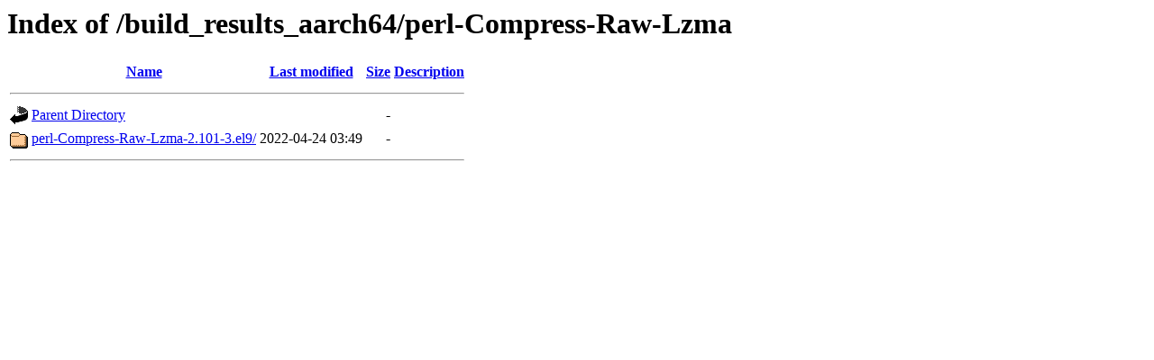

--- FILE ---
content_type: text/html;charset=ISO-8859-1
request_url: https://bootstrap9.releng.rockylinux.org/build_results_aarch64/perl-Compress-Raw-Lzma/
body_size: 1016
content:
<!DOCTYPE HTML PUBLIC "-//W3C//DTD HTML 3.2 Final//EN">
<html>
 <head>
  <title>Index of /build_results_aarch64/perl-Compress-Raw-Lzma</title>
 </head>
 <body>
<h1>Index of /build_results_aarch64/perl-Compress-Raw-Lzma</h1>
  <table>
   <tr><th valign="top"><img src="/icons/blank.gif" alt="[ICO]"></th><th><a href="?C=N;O=D">Name</a></th><th><a href="?C=M;O=A">Last modified</a></th><th><a href="?C=S;O=A">Size</a></th><th><a href="?C=D;O=A">Description</a></th></tr>
   <tr><th colspan="5"><hr></th></tr>
<tr><td valign="top"><img src="/icons/back.gif" alt="[PARENTDIR]"></td><td><a href="/build_results_aarch64/">Parent Directory</a></td><td>&nbsp;</td><td align="right">  - </td><td>&nbsp;</td></tr>
<tr><td valign="top"><img src="/icons/folder.gif" alt="[DIR]"></td><td><a href="perl-Compress-Raw-Lzma-2.101-3.el9/">perl-Compress-Raw-Lzma-2.101-3.el9/</a></td><td align="right">2022-04-24 03:49  </td><td align="right">  - </td><td>&nbsp;</td></tr>
   <tr><th colspan="5"><hr></th></tr>
</table>
</body></html>
